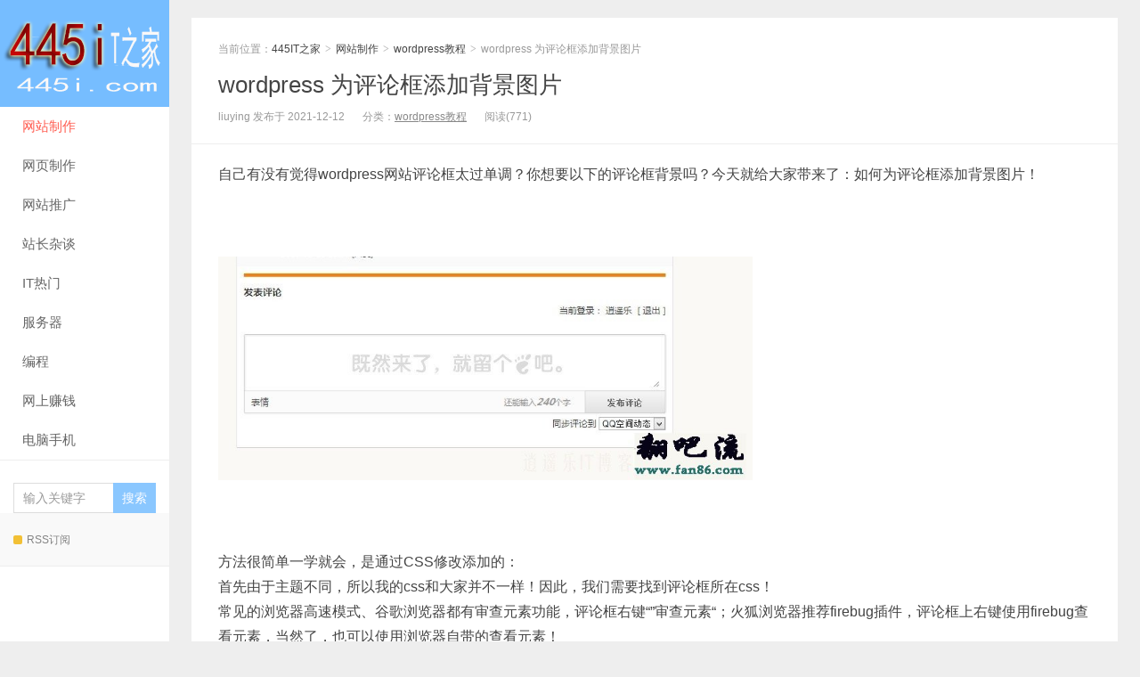

--- FILE ---
content_type: text/html; charset=UTF-8
request_url: http://www.445i.com/3172.html
body_size: 10939
content:
<!DOCTYPE HTML>
<html>
<head>
	
<meta charset="UTF-8">
<meta http-equiv="X-UA-Compatible" content="IE=11,IE=10,IE=9,IE=8">
<meta name="viewport" content="width=device-width, initial-scale=1.0, user-scalable=0, minimum-scale=1.0, maximum-scale=1.0">
<meta http-equiv="Cache-Control" content="no-transform">
<meta http-equiv="Cache-Control" content="no-siteapp">
<title>wordpress 为评论框添加背景图片-445IT之家</title>
<meta name='robots' content='max-image-preview:large' />
	<style>img:is([sizes="auto" i], [sizes^="auto," i]) { contain-intrinsic-size: 3000px 1500px }</style>
	
<link rel="alternate" type="application/rss+xml" title="445IT之家 &raquo; wordpress 为评论框添加背景图片 评论 Feed" href="http://www.445i.com/3172.html/feed" />
<link rel='stylesheet' id='wp-block-library-css' href='http://www.445i.com/wp-includes/css/dist/block-library/style.min.css?ver=6.8.2' type='text/css' media='all' />
<style id='classic-theme-styles-inline-css' type='text/css'>
/*! This file is auto-generated */
.wp-block-button__link{color:#fff;background-color:#32373c;border-radius:9999px;box-shadow:none;text-decoration:none;padding:calc(.667em + 2px) calc(1.333em + 2px);font-size:1.125em}.wp-block-file__button{background:#32373c;color:#fff;text-decoration:none}
</style>
<style id='global-styles-inline-css' type='text/css'>
:root{--wp--preset--aspect-ratio--square: 1;--wp--preset--aspect-ratio--4-3: 4/3;--wp--preset--aspect-ratio--3-4: 3/4;--wp--preset--aspect-ratio--3-2: 3/2;--wp--preset--aspect-ratio--2-3: 2/3;--wp--preset--aspect-ratio--16-9: 16/9;--wp--preset--aspect-ratio--9-16: 9/16;--wp--preset--color--black: #000000;--wp--preset--color--cyan-bluish-gray: #abb8c3;--wp--preset--color--white: #ffffff;--wp--preset--color--pale-pink: #f78da7;--wp--preset--color--vivid-red: #cf2e2e;--wp--preset--color--luminous-vivid-orange: #ff6900;--wp--preset--color--luminous-vivid-amber: #fcb900;--wp--preset--color--light-green-cyan: #7bdcb5;--wp--preset--color--vivid-green-cyan: #00d084;--wp--preset--color--pale-cyan-blue: #8ed1fc;--wp--preset--color--vivid-cyan-blue: #0693e3;--wp--preset--color--vivid-purple: #9b51e0;--wp--preset--gradient--vivid-cyan-blue-to-vivid-purple: linear-gradient(135deg,rgba(6,147,227,1) 0%,rgb(155,81,224) 100%);--wp--preset--gradient--light-green-cyan-to-vivid-green-cyan: linear-gradient(135deg,rgb(122,220,180) 0%,rgb(0,208,130) 100%);--wp--preset--gradient--luminous-vivid-amber-to-luminous-vivid-orange: linear-gradient(135deg,rgba(252,185,0,1) 0%,rgba(255,105,0,1) 100%);--wp--preset--gradient--luminous-vivid-orange-to-vivid-red: linear-gradient(135deg,rgba(255,105,0,1) 0%,rgb(207,46,46) 100%);--wp--preset--gradient--very-light-gray-to-cyan-bluish-gray: linear-gradient(135deg,rgb(238,238,238) 0%,rgb(169,184,195) 100%);--wp--preset--gradient--cool-to-warm-spectrum: linear-gradient(135deg,rgb(74,234,220) 0%,rgb(151,120,209) 20%,rgb(207,42,186) 40%,rgb(238,44,130) 60%,rgb(251,105,98) 80%,rgb(254,248,76) 100%);--wp--preset--gradient--blush-light-purple: linear-gradient(135deg,rgb(255,206,236) 0%,rgb(152,150,240) 100%);--wp--preset--gradient--blush-bordeaux: linear-gradient(135deg,rgb(254,205,165) 0%,rgb(254,45,45) 50%,rgb(107,0,62) 100%);--wp--preset--gradient--luminous-dusk: linear-gradient(135deg,rgb(255,203,112) 0%,rgb(199,81,192) 50%,rgb(65,88,208) 100%);--wp--preset--gradient--pale-ocean: linear-gradient(135deg,rgb(255,245,203) 0%,rgb(182,227,212) 50%,rgb(51,167,181) 100%);--wp--preset--gradient--electric-grass: linear-gradient(135deg,rgb(202,248,128) 0%,rgb(113,206,126) 100%);--wp--preset--gradient--midnight: linear-gradient(135deg,rgb(2,3,129) 0%,rgb(40,116,252) 100%);--wp--preset--font-size--small: 13px;--wp--preset--font-size--medium: 20px;--wp--preset--font-size--large: 36px;--wp--preset--font-size--x-large: 42px;--wp--preset--spacing--20: 0.44rem;--wp--preset--spacing--30: 0.67rem;--wp--preset--spacing--40: 1rem;--wp--preset--spacing--50: 1.5rem;--wp--preset--spacing--60: 2.25rem;--wp--preset--spacing--70: 3.38rem;--wp--preset--spacing--80: 5.06rem;--wp--preset--shadow--natural: 6px 6px 9px rgba(0, 0, 0, 0.2);--wp--preset--shadow--deep: 12px 12px 50px rgba(0, 0, 0, 0.4);--wp--preset--shadow--sharp: 6px 6px 0px rgba(0, 0, 0, 0.2);--wp--preset--shadow--outlined: 6px 6px 0px -3px rgba(255, 255, 255, 1), 6px 6px rgba(0, 0, 0, 1);--wp--preset--shadow--crisp: 6px 6px 0px rgba(0, 0, 0, 1);}:where(.is-layout-flex){gap: 0.5em;}:where(.is-layout-grid){gap: 0.5em;}body .is-layout-flex{display: flex;}.is-layout-flex{flex-wrap: wrap;align-items: center;}.is-layout-flex > :is(*, div){margin: 0;}body .is-layout-grid{display: grid;}.is-layout-grid > :is(*, div){margin: 0;}:where(.wp-block-columns.is-layout-flex){gap: 2em;}:where(.wp-block-columns.is-layout-grid){gap: 2em;}:where(.wp-block-post-template.is-layout-flex){gap: 1.25em;}:where(.wp-block-post-template.is-layout-grid){gap: 1.25em;}.has-black-color{color: var(--wp--preset--color--black) !important;}.has-cyan-bluish-gray-color{color: var(--wp--preset--color--cyan-bluish-gray) !important;}.has-white-color{color: var(--wp--preset--color--white) !important;}.has-pale-pink-color{color: var(--wp--preset--color--pale-pink) !important;}.has-vivid-red-color{color: var(--wp--preset--color--vivid-red) !important;}.has-luminous-vivid-orange-color{color: var(--wp--preset--color--luminous-vivid-orange) !important;}.has-luminous-vivid-amber-color{color: var(--wp--preset--color--luminous-vivid-amber) !important;}.has-light-green-cyan-color{color: var(--wp--preset--color--light-green-cyan) !important;}.has-vivid-green-cyan-color{color: var(--wp--preset--color--vivid-green-cyan) !important;}.has-pale-cyan-blue-color{color: var(--wp--preset--color--pale-cyan-blue) !important;}.has-vivid-cyan-blue-color{color: var(--wp--preset--color--vivid-cyan-blue) !important;}.has-vivid-purple-color{color: var(--wp--preset--color--vivid-purple) !important;}.has-black-background-color{background-color: var(--wp--preset--color--black) !important;}.has-cyan-bluish-gray-background-color{background-color: var(--wp--preset--color--cyan-bluish-gray) !important;}.has-white-background-color{background-color: var(--wp--preset--color--white) !important;}.has-pale-pink-background-color{background-color: var(--wp--preset--color--pale-pink) !important;}.has-vivid-red-background-color{background-color: var(--wp--preset--color--vivid-red) !important;}.has-luminous-vivid-orange-background-color{background-color: var(--wp--preset--color--luminous-vivid-orange) !important;}.has-luminous-vivid-amber-background-color{background-color: var(--wp--preset--color--luminous-vivid-amber) !important;}.has-light-green-cyan-background-color{background-color: var(--wp--preset--color--light-green-cyan) !important;}.has-vivid-green-cyan-background-color{background-color: var(--wp--preset--color--vivid-green-cyan) !important;}.has-pale-cyan-blue-background-color{background-color: var(--wp--preset--color--pale-cyan-blue) !important;}.has-vivid-cyan-blue-background-color{background-color: var(--wp--preset--color--vivid-cyan-blue) !important;}.has-vivid-purple-background-color{background-color: var(--wp--preset--color--vivid-purple) !important;}.has-black-border-color{border-color: var(--wp--preset--color--black) !important;}.has-cyan-bluish-gray-border-color{border-color: var(--wp--preset--color--cyan-bluish-gray) !important;}.has-white-border-color{border-color: var(--wp--preset--color--white) !important;}.has-pale-pink-border-color{border-color: var(--wp--preset--color--pale-pink) !important;}.has-vivid-red-border-color{border-color: var(--wp--preset--color--vivid-red) !important;}.has-luminous-vivid-orange-border-color{border-color: var(--wp--preset--color--luminous-vivid-orange) !important;}.has-luminous-vivid-amber-border-color{border-color: var(--wp--preset--color--luminous-vivid-amber) !important;}.has-light-green-cyan-border-color{border-color: var(--wp--preset--color--light-green-cyan) !important;}.has-vivid-green-cyan-border-color{border-color: var(--wp--preset--color--vivid-green-cyan) !important;}.has-pale-cyan-blue-border-color{border-color: var(--wp--preset--color--pale-cyan-blue) !important;}.has-vivid-cyan-blue-border-color{border-color: var(--wp--preset--color--vivid-cyan-blue) !important;}.has-vivid-purple-border-color{border-color: var(--wp--preset--color--vivid-purple) !important;}.has-vivid-cyan-blue-to-vivid-purple-gradient-background{background: var(--wp--preset--gradient--vivid-cyan-blue-to-vivid-purple) !important;}.has-light-green-cyan-to-vivid-green-cyan-gradient-background{background: var(--wp--preset--gradient--light-green-cyan-to-vivid-green-cyan) !important;}.has-luminous-vivid-amber-to-luminous-vivid-orange-gradient-background{background: var(--wp--preset--gradient--luminous-vivid-amber-to-luminous-vivid-orange) !important;}.has-luminous-vivid-orange-to-vivid-red-gradient-background{background: var(--wp--preset--gradient--luminous-vivid-orange-to-vivid-red) !important;}.has-very-light-gray-to-cyan-bluish-gray-gradient-background{background: var(--wp--preset--gradient--very-light-gray-to-cyan-bluish-gray) !important;}.has-cool-to-warm-spectrum-gradient-background{background: var(--wp--preset--gradient--cool-to-warm-spectrum) !important;}.has-blush-light-purple-gradient-background{background: var(--wp--preset--gradient--blush-light-purple) !important;}.has-blush-bordeaux-gradient-background{background: var(--wp--preset--gradient--blush-bordeaux) !important;}.has-luminous-dusk-gradient-background{background: var(--wp--preset--gradient--luminous-dusk) !important;}.has-pale-ocean-gradient-background{background: var(--wp--preset--gradient--pale-ocean) !important;}.has-electric-grass-gradient-background{background: var(--wp--preset--gradient--electric-grass) !important;}.has-midnight-gradient-background{background: var(--wp--preset--gradient--midnight) !important;}.has-small-font-size{font-size: var(--wp--preset--font-size--small) !important;}.has-medium-font-size{font-size: var(--wp--preset--font-size--medium) !important;}.has-large-font-size{font-size: var(--wp--preset--font-size--large) !important;}.has-x-large-font-size{font-size: var(--wp--preset--font-size--x-large) !important;}
:where(.wp-block-post-template.is-layout-flex){gap: 1.25em;}:where(.wp-block-post-template.is-layout-grid){gap: 1.25em;}
:where(.wp-block-columns.is-layout-flex){gap: 2em;}:where(.wp-block-columns.is-layout-grid){gap: 2em;}
:root :where(.wp-block-pullquote){font-size: 1.5em;line-height: 1.6;}
</style>
<link rel='stylesheet' id='main-css' href='http://www.445i.com/wp-content/themes/xiu/style.css?ver=7.7' type='text/css' media='all' />
<link rel="https://api.w.org/" href="http://www.445i.com/wp-json/" /><link rel="alternate" title="JSON" type="application/json" href="http://www.445i.com/wp-json/wp/v2/posts/3172" /><link rel="EditURI" type="application/rsd+xml" title="RSD" href="http://www.445i.com/xmlrpc.php?rsd" />
<link rel="canonical" href="http://www.445i.com/3172.html" />
<link rel='shortlink' href='http://www.445i.com/?p=3172' />
<link rel="alternate" title="oEmbed (JSON)" type="application/json+oembed" href="http://www.445i.com/wp-json/oembed/1.0/embed?url=http%3A%2F%2Fwww.445i.com%2F3172.html" />
<link rel="alternate" title="oEmbed (XML)" type="text/xml+oembed" href="http://www.445i.com/wp-json/oembed/1.0/embed?url=http%3A%2F%2Fwww.445i.com%2F3172.html&#038;format=xml" />
<style>a:hover, a:focus,.post-like.actived,.excerpt h2 a:hover,.user-welcome strong,.article-title a:hover,#comments b,.text-muted a:hover,.relates a:hover,.archives .item:hover h3,.linkcat h2,.sticky a:hover,.article-content a:hover,.nav li.current-menu-item > a, .nav li.current-menu-parent > a, .nav li.current_page_item > a, .nav li.current-posa,.article-meta a:hover,.excerpt h2 a span,.article-title a span,.archives-list a span,.most-comment-posts li > a span,.widget_postlist .items-01 .text span{color:#76BDFF;}.logo a,.article-tags a,.search-form .btn,#bdcs .bdcs-search-form-submit,.widget_tags_inner a:hover:hover,.focusmo a:hover h4,.tagslist .tagname:hover,.pagination ul > li.next-page > a{background-color:#76BDFF;}.label-important,.badge-important{background-color:#76BDFF;}.label-important .label-arrow,.badge-important .label-arrow{border-left-color:#76BDFF;}.title strong{border-bottom-color:#76BDFF;}#submit{background: #76BDFF;border-right: 2px solid #76BDFF;border-bottom: 2px solid #76BDFF;}@media (max-width:720px){.ui-navtop .logo, .logo{background-color:#76BDFF;}.nav li.current-menu-item > a:after, .nav li.current-menu-parent > a:after, .nav li.current_page_item > a:after, .nav li.current-post-ancestor > a:after{background-color:#76BDFF;}}</style>
<meta name="keywords" content="wordpress教程">
<meta name="description" content="自己有没有觉得wordpress网站评论框太过单调？你想要以下的评论框背景吗？今天就给大家带来了：如何为评论框添加背景图片！ 	 		&nbsp; 	 		 	 		&nbsp; 	 	方法很简单一学就会，是通过CSS修改添加的： 	首先由于主题不同，所以我的css和大家并不一样！因此，我们需要找到">
<link rel="shortcut icon" href="http://www.445i.com/favicon.ico">
<!--[if lt IE 9]><script src="http://www.445i.com/wp-content/themes/xiu/js/html5.js"></script><![endif]-->
</head>
<body class="wp-singular post-template-default single single-post postid-3172 single-format-standard wp-theme-xiu m-home-most uimo sticky-m ui-c2">
<section class="container">
<header class="header">
	<div class="logo"><a href="http://www.445i.com" title="445IT之家-你的IT之家,站长网络技术学习、网站赚钱方法交流之家"><img class="logo-img-pc" src="http://www.445i.com/wp-content/themes/xiu/images/logo.png" alt="445IT之家"><img class="logo-img-m" src="http://www.445i.com/wp-content/themes/xiu/images/logo.png" alt="445IT之家">445IT之家</a></div>	<ul class="nav"><li class="navmore"><i class="glyphicon glyphicon-align-justify"></i></li><li id="menu-item-3703" class="menu-item menu-item-type-taxonomy menu-item-object-category current-post-ancestor menu-item-has-children menu-item-3703"><a href="http://www.445i.com/article/wangzhanzhizuo">网站制作</a>
<ul class="sub-menu">
	<li id="menu-item-3709" class="menu-item menu-item-type-taxonomy menu-item-object-category menu-item-3709"><a href="http://www.445i.com/article/wangzhanzhizuo/discuzjiaocheng">discuz教程</a></li>
	<li id="menu-item-3710" class="menu-item menu-item-type-taxonomy menu-item-object-category menu-item-3710"><a href="http://www.445i.com/article/wangzhanzhizuo/ecshopjiaocheng">ecshop教程</a></li>
	<li id="menu-item-3714" class="menu-item menu-item-type-taxonomy menu-item-object-category menu-item-3714"><a href="http://www.445i.com/article/wangzhanzhizuo/phpcmsjiaocheng">phpcms教程</a></li>
	<li id="menu-item-3712" class="menu-item menu-item-type-taxonomy menu-item-object-category menu-item-3712"><a href="http://www.445i.com/article/wangzhanzhizuo/shopexjiaocheng">shopex教程</a></li>
	<li id="menu-item-3713" class="menu-item menu-item-type-taxonomy menu-item-object-category current-post-ancestor current-menu-parent current-post-parent menu-item-3713"><a href="http://www.445i.com/article/wangzhanzhizuo/wordpressjiaocheng">wordpress教程</a></li>
	<li id="menu-item-3715" class="menu-item menu-item-type-taxonomy menu-item-object-category menu-item-3715"><a href="http://www.445i.com/article/wangzhanzhizuo/diguocmsjiaocheng">帝国cms教程</a></li>
	<li id="menu-item-3716" class="menu-item menu-item-type-taxonomy menu-item-object-category menu-item-3716"><a href="http://www.445i.com/article/wangzhanzhizuo/dedecmsjiaocheng">dedecms教程</a></li>
	<li id="menu-item-3704" class="menu-item menu-item-type-taxonomy menu-item-object-category menu-item-3704"><a href="http://www.445i.com/article/wangzhanzhizuo/php168jiaocheng">php168教程</a></li>
</ul>
</li>
<li id="menu-item-3693" class="menu-item menu-item-type-taxonomy menu-item-object-category menu-item-has-children menu-item-3693"><a href="http://www.445i.com/article/wangyezhizuo">网页制作</a>
<ul class="sub-menu">
	<li id="menu-item-3694" class="menu-item menu-item-type-taxonomy menu-item-object-category menu-item-3694"><a href="http://www.445i.com/article/wangyezhizuo/htmljiaocheng">HTML教程</a></li>
	<li id="menu-item-3695" class="menu-item menu-item-type-taxonomy menu-item-object-category menu-item-3695"><a href="http://www.445i.com/article/wangyezhizuo/cssjiaocheng">CSS教程</a></li>
	<li id="menu-item-3696" class="menu-item menu-item-type-taxonomy menu-item-object-category menu-item-3696"><a href="http://www.445i.com/article/wangyezhizuo/wangyesheji">网页设计</a></li>
	<li id="menu-item-3697" class="menu-item menu-item-type-taxonomy menu-item-object-category menu-item-3697"><a href="http://www.445i.com/article/wangyezhizuo/jspjiaocheng">JSP教程</a></li>
</ul>
</li>
<li id="menu-item-3690" class="menu-item menu-item-type-taxonomy menu-item-object-category menu-item-has-children menu-item-3690"><a href="http://www.445i.com/article/tuiguangyouhua">网站推广</a>
<ul class="sub-menu">
	<li id="menu-item-3717" class="menu-item menu-item-type-taxonomy menu-item-object-category menu-item-3717"><a href="http://www.445i.com/article/tuiguangyouhua/yunyingcehua">运营策划</a></li>
	<li id="menu-item-3718" class="menu-item menu-item-type-taxonomy menu-item-object-category menu-item-3718"><a href="http://www.445i.com/article/tuiguangyouhua/sousuoyinqing">搜索引擎</a></li>
	<li id="menu-item-3691" class="menu-item menu-item-type-taxonomy menu-item-object-category menu-item-3691"><a href="http://www.445i.com/article/tuiguangyouhua/seojingyan">SEO教程</a></li>
</ul>
</li>
<li id="menu-item-3687" class="menu-item menu-item-type-taxonomy menu-item-object-category menu-item-3687"><a href="http://www.445i.com/article/zhanchangzatan">站长杂谈</a></li>
<li id="menu-item-3711" class="menu-item menu-item-type-taxonomy menu-item-object-category menu-item-3711"><a href="http://www.445i.com/article/zhanchangxinwen">IT热门</a></li>
<li id="menu-item-3698" class="menu-item menu-item-type-taxonomy menu-item-object-category menu-item-has-children menu-item-3698"><a href="http://www.445i.com/article/fuwuqi">服务器</a>
<ul class="sub-menu">
	<li id="menu-item-3700" class="menu-item menu-item-type-taxonomy menu-item-object-category menu-item-3700"><a href="http://www.445i.com/article/fuwuqi/linux">linux</a></li>
	<li id="menu-item-3705" class="menu-item menu-item-type-taxonomy menu-item-object-category menu-item-3705"><a href="http://www.445i.com/article/fuwuqi/shujukujiaocheng">数据库教程</a></li>
	<li id="menu-item-3699" class="menu-item menu-item-type-taxonomy menu-item-object-category menu-item-3699"><a href="http://www.445i.com/article/fuwuqi/windows">windows</a></li>
</ul>
</li>
<li id="menu-item-3701" class="menu-item menu-item-type-taxonomy menu-item-object-category menu-item-has-children menu-item-3701"><a href="http://www.445i.com/article/biancheng">编程</a>
<ul class="sub-menu">
	<li id="menu-item-3702" class="menu-item menu-item-type-taxonomy menu-item-object-category menu-item-3702"><a href="http://www.445i.com/article/biancheng/python">python</a></li>
	<li id="menu-item-3706" class="menu-item menu-item-type-taxonomy menu-item-object-category menu-item-3706"><a href="http://www.445i.com/article/biancheng/phpjiaocheng">PHP教程</a></li>
	<li id="menu-item-3707" class="menu-item menu-item-type-taxonomy menu-item-object-category menu-item-3707"><a href="http://www.445i.com/article/biancheng/aspjiaocheng">ASP教程</a></li>
</ul>
</li>
<li id="menu-item-3682" class="menu-item menu-item-type-taxonomy menu-item-object-category menu-item-has-children menu-item-3682"><a href="http://www.445i.com/article/wangshangzhuanqian">网上赚钱</a>
<ul class="sub-menu">
	<li id="menu-item-6854" class="menu-item menu-item-type-taxonomy menu-item-object-category menu-item-6854"><a href="http://www.445i.com/article/wangshangzhuanqian/gzhzq">自媒体赚钱</a></li>
	<li id="menu-item-3683" class="menu-item menu-item-type-taxonomy menu-item-object-category menu-item-3683"><a href="http://www.445i.com/article/wangshangzhuanqian/taobaokezhuanqian">淘宝客赚钱</a></li>
	<li id="menu-item-3684" class="menu-item menu-item-type-taxonomy menu-item-object-category menu-item-3684"><a href="http://www.445i.com/article/wangshangzhuanqian/wangdianzhuanqian">网店赚钱</a></li>
	<li id="menu-item-3685" class="menu-item menu-item-type-taxonomy menu-item-object-category menu-item-3685"><a href="http://www.445i.com/article/wangshangzhuanqian/wangzhanzhuanqian">网站赚钱</a></li>
	<li id="menu-item-3686" class="menu-item menu-item-type-taxonomy menu-item-object-category menu-item-3686"><a href="http://www.445i.com/article/wangshangzhuanqian/qitawangzhuan">其他网赚</a></li>
</ul>
</li>
<li id="menu-item-3757" class="menu-item menu-item-type-taxonomy menu-item-object-category menu-item-has-children menu-item-3757"><a href="http://www.445i.com/article/diannaoshouji">电脑手机</a>
<ul class="sub-menu">
	<li id="menu-item-3759" class="menu-item menu-item-type-taxonomy menu-item-object-category menu-item-3759"><a href="http://www.445i.com/article/diannaoshouji/officebangongjiaocheng">office办公教程</a></li>
	<li id="menu-item-3760" class="menu-item menu-item-type-taxonomy menu-item-object-category menu-item-3760"><a href="http://www.445i.com/article/diannaoshouji/diannaogaoji">电脑高级</a></li>
	<li id="menu-item-3761" class="menu-item menu-item-type-taxonomy menu-item-object-category menu-item-3761"><a href="http://www.445i.com/article/diannaoshouji/diannaorumen">实用教程</a></li>
	<li id="menu-item-3762" class="menu-item menu-item-type-taxonomy menu-item-object-category menu-item-3762"><a href="http://www.445i.com/article/diannaoshouji/guzhangweixiu">故障维修</a></li>
</ul>
</li>
</ul>	<form method="get" class="search-form" action="http://www.445i.com/" ><input class="form-control" name="s" type="text" placeholder="输入关键字" value=""><input class="btn" type="submit" value="搜索"></form>	<span class="glyphicon glyphicon-search m-search"></span>	<div class="feeds">
					<a class="feed feed-rss" rel="external nofollow" href="http://www.445i.com/feed" target="_blank"><i></i>RSS订阅</a>
			</div>
	<div class="slinks">
			</div>

	</header>
<div class="content-wrap">
	<div class="content">
						<header class="article-header">
						<div class="breadcrumbs"><span class="text-muted">当前位置：</span><a href="http://www.445i.com">445IT之家</a> <small>></small> <a href="http://www.445i.com/article/wangzhanzhizuo">网站制作</a> <small>></small> <a href="http://www.445i.com/article/wangzhanzhizuo/wordpressjiaocheng">wordpress教程</a> <small>></small> <span class="text-muted">wordpress 为评论框添加背景图片</span></div>
						<h1 class="article-title"><a href="http://www.445i.com/3172.html">wordpress 为评论框添加背景图片</a></h1>
			<ul class="article-meta">
								<li>
					liuying 
					发布于 2021-12-12				</li>
				<li>分类：<a href="http://www.445i.com/article/wangzhanzhizuo/wordpressjiaocheng" rel="category tag">wordpress教程</a></li>								<li><span class="post-views">阅读(771)</span></li>								<li></li>			</ul>
		</header>
				<article class="article-content">
			<div id="content">
<p>
		自己有没有觉得wordpress网站评论框太过单调？你想要以下的评论框背景吗？今天就给大家带来了：如何为评论框添加背景图片！</p>
<p>
		&nbsp;</p>
<p style="text-align:center;">
		<img fetchpriority="high" decoding="async" height="280" lazyloadthumb="1" src="/uploads/allimg/1506/1332263262-0.jpg" width="600" /></p>
<p>
		&nbsp;</p>
<p>
	方法很简单一学就会，是通过CSS修改添加的：<br />
	首先由于主题不同，所以我的css和大家并不一样！因此，我们需要找到评论框所在css！<br />
	常见的浏览器高速模式、谷歌浏览器都有审查元素功能，评论框右键&ldquo;&rdquo;审查元素&ldquo;；火狐浏览器推荐firebug插件，评论框上右键使用firebug查看元素，当然了，也可以使用浏览器自带的查看元素！</p>
<p>
		&nbsp;</p>
<p style="text-align:center;">
		<img decoding="async" height="390" lazyloadthumb="1" src="/uploads/allimg/1506/13322CF9-1.jpg" width="600" /></p>
<p>
		&nbsp;</p>
<p>
	找到评论框所使用的id或者class，以逍遥乐</p>
<p>
		&nbsp;</p>
<p style="text-align:center;">
		<img decoding="async" height="80" lazyloadthumb="1" src="/uploads/allimg/1506/13322611M-2.jpg" width="600" /></p>
<p>
		&nbsp;</p>
<p>
	最后保存，ftp上传style.css到主题文件夹覆盖就可以了！当然还有不要忘了上传背景图片哦！<br />
	下面再给大家推荐几个网络上收集的图片：</p>
<p>
		&nbsp;</p>
<p style="text-align:center;">
		<img decoding="async" lazyloadthumb="1" src="/uploads/allimg/1506/13322A337-3.png" /></p>
<p>
		&nbsp;</p>
<p>
		&nbsp;</p>
<p style="text-align:center;">
		<img decoding="async" lazyloadthumb="1" src="/uploads/allimg/1506/1332264200-4.png" /></p>
<p>
		&nbsp;</p>
<p>
		&nbsp;</p>
<p style="text-align:center;">
		<img decoding="async" lazyloadthumb="1" src="/uploads/allimg/1506/13322A216-5.png" /></p>
<p>
		&nbsp;</p>
<p>
		&nbsp;</p>
<p style="text-align:center;">
		<img decoding="async" lazyloadthumb="1" src="/uploads/allimg/1506/1332264I2-6.png" /></p>
<p>
		&nbsp;</p>
<p></p>
<p>
		&nbsp;</p>
<p style="text-align:center;">
		<img decoding="async" lazyloadthumb="1" src="/uploads/allimg/1506/1332263B8-7.png" /></p>
<p>
		&nbsp;</p>
</div>
						        	<p class="post-copyright">未经允许不得转载：<a href="http://www.445i.com">445IT之家</a> &raquo; <a href="http://www.445i.com/3172.html">wordpress 为评论框添加背景图片</a></p>		</article>
				<div class="article-social">
			<a href="javascript:;" class="action action-like" data-pid="3172" data-event="like"><i class="glyphicon glyphicon-thumbs-up"></i>赞 (<span>0</span>)</a>				            <a href="javascript:;" class="action action-rewards" data-event="rewards"><i class="glyphicon glyphicon-usd"></i>打赏</a>
	        					</div>

		<div class="share-single"><div class="action-share bdsharebuttonbox">
分享到：
<a class="bds_qzone" data-cmd="qzone" title="分享到QQ空间"></a>
<a class="bds_tsina" data-cmd="tsina" title="分享到新浪微博"></a>
<a class="bds_weixin" data-cmd="weixin" title="分享到微信"></a>
<a class="bds_tqq" data-cmd="tqq" title="分享到腾讯微博"></a>
<a class="bds_sqq" data-cmd="sqq" title="分享到QQ好友"></a>
<a class="bds_bdhome" data-cmd="bdhome" title="分享到百度新首页"></a>
<a class="bds_tqf" data-cmd="tqf" title="分享到腾讯朋友"></a>
<a class="bds_renren" data-cmd="renren" title="分享到人人网"></a>
<a class="bds_diandian" data-cmd="diandian" title="分享到点点网"></a>
<a class="bds_youdao" data-cmd="youdao" title="分享到有道云笔记"></a>
<a class="bds_ty" data-cmd="ty" title="分享到天涯社区"></a>
<a class="bds_kaixin001" data-cmd="kaixin001" title="分享到开心网"></a>
<a class="bds_taobao" data-cmd="taobao"></a>
<a class="bds_douban" data-cmd="douban" title="分享到豆瓣网"></a>
<a class="bds_fbook" data-cmd="fbook" title="分享到Facebook"></a>
<a class="bds_twi" data-cmd="twi" title="分享到Twitter"></a>
<a class="bds_mail" data-cmd="mail" title="分享到邮件分享"></a>
<a class="bds_copy" data-cmd="copy" title="分享到复制网址"></a>
<a class="bds_more" data-cmd="more">更多</a>
(<a class="bds_count" data-cmd="count" title="累计分享0次">0</a>)
</div>
<script>
window._bd_share_config = {
    common: {
        "bdText": "",
        "bdMini": "2",
        "bdMiniList": false,
        "bdPic": "",
        "bdStyle": "0"
    },
    share: [{
        bdCustomStyle: "http://word.445i.com/wp-content/themes/xiu/css/share.css"
    }]
}
with(document) 0[(getElementsByTagName("head")[0] || body).appendChild(createElement("script")).src = "http://bdimg.share.baidu.com/static/api/js/share.js?cdnversion=" + ~(-new Date() / 36e5)];
</script></div>		
		<div class="article-tags">
					</div>

				<div class="article-author">
			<img alt='' data-original='https://secure.gravatar.com/avatar/2d7f4b6750d0be8d1bf414ce07bb409a44f400863c6fddcefa502ef81eee2981?s=50&#038;d=mm&#038;r=g' srcset='https://secure.gravatar.com/avatar/2d7f4b6750d0be8d1bf414ce07bb409a44f400863c6fddcefa502ef81eee2981?s=100&#038;d=mm&#038;r=g 2x' class='avatar avatar-50 photo' height='50' width='50' loading='lazy' decoding='async'/>			<h4>作者：<a title="查看更多文章" href="http://www.445i.com/author/liuying">liuying</a></h4>
			<div class="article-author-desc"></div>
		</div>
		
		<nav class="article-nav">
			<span class="article-nav-prev"><span>上一篇</span><a href="http://www.445i.com/3171.html" rel="prev">wordpress 清除多说评论框插件版权信息</a></span>
			<span class="article-nav-next"><span>下一篇</span><a href="http://www.445i.com/3173.html" rel="next">dedeCMS：安装 数据库备份还原教程</a></span>
		</nav>

				<div class="relates relates-model-thumb"><h3 class="title"><strong>相关推荐</strong></h3><ul><li><a href="http://www.445i.com/7266.html"><span><img data-original="http://www.445i.com/wp-content/themes/xiu/images/thumbnail.png" class="thumb"/></span>WordPress函数_wp_put_post_revision()用法</a></li><li><a href="http://www.445i.com/7261.html"><span><img data-original="http://www.445i.com/wp-content/themes/xiu/images/thumbnail.png" class="thumb"/></span>WordPress函数_wp_register_meta_args_whitelist()用法</a></li><li><a href="http://www.445i.com/7260.html"><span><img data-original="http://www.445i.com/wp-content/themes/xiu/images/thumbnail.png" class="thumb"/></span>WordPress 清理数据库冗余数据</a></li><li><a href="http://www.445i.com/7259.html"><span><img data-original="http://www.445i.com/wp-content/themes/xiu/images/thumbnail.png" class="thumb"/></span>WordPress 清理数据库冗余数据命令</a></li><li><a href="http://www.445i.com/7238.html"><span><img data-original="http://www.445i.com/wp-content/themes/xiu/images/thumbnail.png" class="thumb"/></span>WordPress函数_wp_relative_upload_path()用法</a></li><li><a href="http://www.445i.com/7237.html"><span><img data-original="http://www.445i.com/wp-content/themes/xiu/images/thumbnail.png" class="thumb"/></span>WordPress函数_wp_sidebars_changed()用法</a></li><li><a href="http://www.445i.com/7236.html"><span><img data-original="http://www.445i.com/wp-content/themes/xiu/images/thumbnail.png" class="thumb"/></span>WordPress函数_wp_specialchars()用法</a></li><li><a href="http://www.445i.com/7235.html"><span><img data-original="http://www.445i.com/wp-content/themes/xiu/images/thumbnail.png" class="thumb"/></span>WordPress函数_wp_timezone_choice_usort_callback()用法</a></li></ul></div>							</div>
</div>
<footer class="footer">
	    &copy; 2026 <a href="http://www.445i.com">445IT之家</a> 
        &nbsp; <a rel="nofollow" href="https://beian.miit.gov.cn/" target="_blank">苏ICP备13003881号-17</a>    <script>
var _hmt = _hmt || [];
(function() {
  var hm = document.createElement("script");
  hm.src = "https://hm.baidu.com/hm.js?85ea6426bc9e8d71f63032be2045bcc1";
  var s = document.getElementsByTagName("script")[0]; 
  s.parentNode.insertBefore(hm, s);
})();
</script>
</footer>
</section>

	<div class="rewards-popover-mask" data-event="rewards-close"></div>
	<div class="rewards-popover">
		<h3>觉得文章有用就打赏一下文章作者</h3>
				<div class="rewards-popover-item">
			<h4>支付宝扫一扫打赏</h4>
			<img src="http://www.445i.com/wp-content/themes/xiu/images/zf4.png">
		</div>
						<div class="rewards-popover-item">
			<h4>微信扫一扫打赏</h4>
			<img src="http://www.445i.com/wp-content/themes/xiu/images/zf3.png">
		</div>
				<span class="rewards-popover-close" data-event="rewards-close"><i class="glyphicon glyphicon-remove"></i></span>
	</div>


<script>
window.jui = {
	uri: 'http://www.445i.com/wp-content/themes/xiu',
	roll: '1 2',
	ajaxpager: '0'
}
</script>
<script type="speculationrules">
{"prefetch":[{"source":"document","where":{"and":[{"href_matches":"\/*"},{"not":{"href_matches":["\/wp-*.php","\/wp-admin\/*","\/wp-content\/uploads\/*","\/wp-content\/*","\/wp-content\/plugins\/*","\/wp-content\/themes\/xiu\/*","\/*\\?(.+)"]}},{"not":{"selector_matches":"a[rel~=\"nofollow\"]"}},{"not":{"selector_matches":".no-prefetch, .no-prefetch a"}}]},"eagerness":"conservative"}]}
</script>
<script type="text/javascript" id="rocket-browser-checker-js-after">
/* <![CDATA[ */
"use strict";var _createClass=function(){function defineProperties(target,props){for(var i=0;i<props.length;i++){var descriptor=props[i];descriptor.enumerable=descriptor.enumerable||!1,descriptor.configurable=!0,"value"in descriptor&&(descriptor.writable=!0),Object.defineProperty(target,descriptor.key,descriptor)}}return function(Constructor,protoProps,staticProps){return protoProps&&defineProperties(Constructor.prototype,protoProps),staticProps&&defineProperties(Constructor,staticProps),Constructor}}();function _classCallCheck(instance,Constructor){if(!(instance instanceof Constructor))throw new TypeError("Cannot call a class as a function")}var RocketBrowserCompatibilityChecker=function(){function RocketBrowserCompatibilityChecker(options){_classCallCheck(this,RocketBrowserCompatibilityChecker),this.passiveSupported=!1,this._checkPassiveOption(this),this.options=!!this.passiveSupported&&options}return _createClass(RocketBrowserCompatibilityChecker,[{key:"_checkPassiveOption",value:function(self){try{var options={get passive(){return!(self.passiveSupported=!0)}};window.addEventListener("test",null,options),window.removeEventListener("test",null,options)}catch(err){self.passiveSupported=!1}}},{key:"initRequestIdleCallback",value:function(){!1 in window&&(window.requestIdleCallback=function(cb){var start=Date.now();return setTimeout(function(){cb({didTimeout:!1,timeRemaining:function(){return Math.max(0,50-(Date.now()-start))}})},1)}),!1 in window&&(window.cancelIdleCallback=function(id){return clearTimeout(id)})}},{key:"isDataSaverModeOn",value:function(){return"connection"in navigator&&!0===navigator.connection.saveData}},{key:"supportsLinkPrefetch",value:function(){var elem=document.createElement("link");return elem.relList&&elem.relList.supports&&elem.relList.supports("prefetch")&&window.IntersectionObserver&&"isIntersecting"in IntersectionObserverEntry.prototype}},{key:"isSlowConnection",value:function(){return"connection"in navigator&&"effectiveType"in navigator.connection&&("2g"===navigator.connection.effectiveType||"slow-2g"===navigator.connection.effectiveType)}}]),RocketBrowserCompatibilityChecker}();
/* ]]> */
</script>
<script type="text/javascript" id="rocket-preload-links-js-extra">
/* <![CDATA[ */
var RocketPreloadLinksConfig = {"excludeUris":"\/(.+\/)?feed\/?.+\/?|\/(?:.+\/)?embed\/|\/(index\\.php\/)?wp\\-json(\/.*|$)|\/wp-admin|\/logout|\/wp-login.php","usesTrailingSlash":"","imageExt":"jpg|jpeg|gif|png|tiff|bmp|webp|avif","fileExt":"jpg|jpeg|gif|png|tiff|bmp|webp|avif|php|pdf|html|htm","siteUrl":"http:\/\/www.445i.com","onHoverDelay":"100","rateThrottle":"3"};
/* ]]> */
</script>
<script type="text/javascript" id="rocket-preload-links-js-after">
/* <![CDATA[ */
(function() {
"use strict";var r="function"==typeof Symbol&&"symbol"==typeof Symbol.iterator?function(e){return typeof e}:function(e){return e&&"function"==typeof Symbol&&e.constructor===Symbol&&e!==Symbol.prototype?"symbol":typeof e},e=function(){function i(e,t){for(var n=0;n<t.length;n++){var i=t[n];i.enumerable=i.enumerable||!1,i.configurable=!0,"value"in i&&(i.writable=!0),Object.defineProperty(e,i.key,i)}}return function(e,t,n){return t&&i(e.prototype,t),n&&i(e,n),e}}();function i(e,t){if(!(e instanceof t))throw new TypeError("Cannot call a class as a function")}var t=function(){function n(e,t){i(this,n),this.browser=e,this.config=t,this.options=this.browser.options,this.prefetched=new Set,this.eventTime=null,this.threshold=1111,this.numOnHover=0}return e(n,[{key:"init",value:function(){!this.browser.supportsLinkPrefetch()||this.browser.isDataSaverModeOn()||this.browser.isSlowConnection()||(this.regex={excludeUris:RegExp(this.config.excludeUris,"i"),images:RegExp(".("+this.config.imageExt+")$","i"),fileExt:RegExp(".("+this.config.fileExt+")$","i")},this._initListeners(this))}},{key:"_initListeners",value:function(e){-1<this.config.onHoverDelay&&document.addEventListener("mouseover",e.listener.bind(e),e.listenerOptions),document.addEventListener("mousedown",e.listener.bind(e),e.listenerOptions),document.addEventListener("touchstart",e.listener.bind(e),e.listenerOptions)}},{key:"listener",value:function(e){var t=e.target.closest("a"),n=this._prepareUrl(t);if(null!==n)switch(e.type){case"mousedown":case"touchstart":this._addPrefetchLink(n);break;case"mouseover":this._earlyPrefetch(t,n,"mouseout")}}},{key:"_earlyPrefetch",value:function(t,e,n){var i=this,r=setTimeout(function(){if(r=null,0===i.numOnHover)setTimeout(function(){return i.numOnHover=0},1e3);else if(i.numOnHover>i.config.rateThrottle)return;i.numOnHover++,i._addPrefetchLink(e)},this.config.onHoverDelay);t.addEventListener(n,function e(){t.removeEventListener(n,e,{passive:!0}),null!==r&&(clearTimeout(r),r=null)},{passive:!0})}},{key:"_addPrefetchLink",value:function(i){return this.prefetched.add(i.href),new Promise(function(e,t){var n=document.createElement("link");n.rel="prefetch",n.href=i.href,n.onload=e,n.onerror=t,document.head.appendChild(n)}).catch(function(){})}},{key:"_prepareUrl",value:function(e){if(null===e||"object"!==(void 0===e?"undefined":r(e))||!1 in e||-1===["http:","https:"].indexOf(e.protocol))return null;var t=e.href.substring(0,this.config.siteUrl.length),n=this._getPathname(e.href,t),i={original:e.href,protocol:e.protocol,origin:t,pathname:n,href:t+n};return this._isLinkOk(i)?i:null}},{key:"_getPathname",value:function(e,t){var n=t?e.substring(this.config.siteUrl.length):e;return n.startsWith("/")||(n="/"+n),this._shouldAddTrailingSlash(n)?n+"/":n}},{key:"_shouldAddTrailingSlash",value:function(e){return this.config.usesTrailingSlash&&!e.endsWith("/")&&!this.regex.fileExt.test(e)}},{key:"_isLinkOk",value:function(e){return null!==e&&"object"===(void 0===e?"undefined":r(e))&&(!this.prefetched.has(e.href)&&e.origin===this.config.siteUrl&&-1===e.href.indexOf("?")&&-1===e.href.indexOf("#")&&!this.regex.excludeUris.test(e.href)&&!this.regex.images.test(e.href))}}],[{key:"run",value:function(){"undefined"!=typeof RocketPreloadLinksConfig&&new n(new RocketBrowserCompatibilityChecker({capture:!0,passive:!0}),RocketPreloadLinksConfig).init()}}]),n}();t.run();
}());
/* ]]> */
</script>
<script type="text/javascript" src="http://www.445i.com/wp-content/themes/xiu/js/jquery.js?ver=7.7" id="jquery-js"></script>
<script type="text/javascript" src="http://www.445i.com/wp-content/themes/xiu/js/bootstrap.js?ver=7.7" id="_bootstrap-js"></script>
<script type="text/javascript" src="http://www.445i.com/wp-content/themes/xiu/js/swiper.min.js?ver=7.7" id="_swiper-js"></script>
<script type="text/javascript" src="http://www.445i.com/wp-content/themes/xiu/js/custom.js?ver=7.7" id="_custom-js"></script>
</body>
</html>
<!--Cached File Generated On 2026-01-01 15:14:18-->